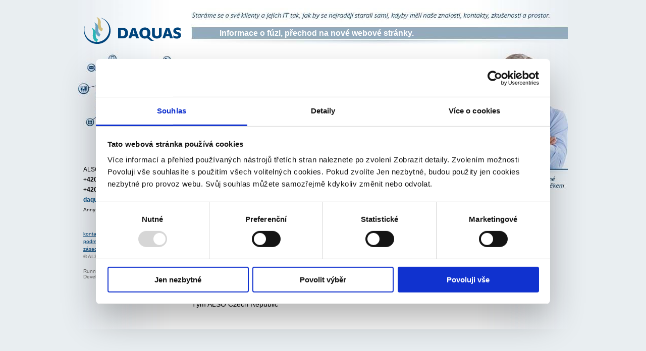

--- FILE ---
content_type: text/html; charset=utf-8
request_url: https://www.daquas.cz/
body_size: 6386
content:
<!DOCTYPE html PUBLIC "-//W3C//DTD XHTML 1.0 Transitional//EN" "http://www.w3.org/TR/xhtml1/DTD/xhtml1-transitional.dtd">


<html xmlns="http://www.w3.org/1999/xhtml">
<head><link href="App_Themes/DAQUAS2016/print.css" type="text/css" rel="stylesheet" /><link href="App_Themes/DAQUAS2016/screen.css" type="text/css" rel="stylesheet" /><title>
	DAQUAS
</title><link rel="alternate" type="application/rss+xml" title="RSS" href="/feed.rss" />
	<style type="text/css">
	.auto-style1 {
		text-align: center;
	}
	</style>
    <script id="Cookiebot" src="https://consent.cookiebot.com/uc.js" data-cbid="656ce8f1-ed3a-420d-ac34-70ab91a28ea1" data-blockingmode="auto" type="text/javascript"></script>
<link rel="edituri" type="application/rsd+xml" title="RSD" href="http://admin.daquas.cz/IO/AutoDiscovery.axd?type=RSD" /><link rel="wlwmanifest" type="application/wlwmanifest+xml" title="WLW Manifest" href="http://admin.daquas.cz/IO/AutoDiscovery.axd?type=WLW" /><link rel="search" type="application/opensearchdescription+xml" xmlns="http://www.microsoft.com/MSCOM/MNP2/Schemas" title="DAQUAS" href="http://admin.daquas.cz/IO/AutoDiscovery.axd?type=OS" /></head>
<body>
    <form method="post" action="./" id="form1">
<div class="aspNetHidden">
<input type="hidden" name="__VIEWSTATE" id="__VIEWSTATE" value="/wEPDwULLTEwMDUyNjYzMjhkGAIFIWN0bDAwJExpc3RWaWV3QWt0dWFsbmUkRGF0YVBhZ2VyMQ8UKwAEZGQCBwJVZAUWY3RsMDAkTGlzdFZpZXdBa3R1YWxuZQ8UKwAOZGRkZGRkZDwrAAcAAlVkZGRmAgdk8MHeth0fIxVbFVdIsMRDWJg5mVfNC/z0EFBLGTwzkyk=" />
</div>


<script src="http://ajax.aspnetcdn.com/ajax/jQuery/jquery-2.2.3.min.js" type="text/javascript"></script>
<script src="Scripts/ui.js" type="text/javascript"></script>
<div class="aspNetHidden">

	<input type="hidden" name="__VIEWSTATEGENERATOR" id="__VIEWSTATEGENERATOR" value="36DCE7AF" />
</div>
        
        <div id="container">
            <div id="container-inner">
                <!-- Hlavička webu -->
                <table width="970px" cellspacing="0" cellpadding="0" border="0" id="header">
                    <tr>
                        <td rowspan="3" style="width: 280px">
                         <a id="HyperLinkHome" class="homelink" style="display:inline-block;height:140px;width:215px;"><img src="App_Themes/DAQUAS2016/Images/Logo.png" alt="DAQUAS" /></a>
                        </td>
                        <td align="right" valign="top" style="height: 40px"></td>
                    </tr>
                    <tr>
                        <td align="left" valign="bottom" style="height: 35px" class="categories">
                           <!-- 
	<a title="Buďte vítáni na webu společnosti DAQUAS. Chcete-li, pročtěte si stručné informace o hlavních rubrikách, které nese. Pro orientaci a třídění s úspěchem a pohodlně použijete vyhledávací políčko vpravo nahoře. Akutní informace, které byste neměli přehlédnout, se objevují vždy v pravém sloupci v rubrice Aktuality." href="/categories/1-o-nas">O nás</a> | 
	<a title="Svými dodávkami pokrýváme rozsáhlé a nadále se rozšiřující portfolio produktů i výrobců. Vzhledem k vytrvalému vývoji, fúzím, rozpadům a vznikům jsme rezignovali na pevné podrobnější dělení, které po čase přestává být přehledné a funkční. V kategorii Software najdete nové i starší texty, k nejrůznějším technickým a strategickým tématům týkajícím se konkrétních produktů. Máme k dispozici nejen vlastní, pečlivě vyladěný, tým certifikovaných specialistů, ale také přímé vztahy s dodavateli u nás i ve světě. Spolupracují s námi firmy nejlepších tuzemských odborníků na implementace a provoz systémů." href="/categories/2-software">Software</a> | 
	<a title="Licence jsou klíčovým pojmem pro používání intelektuálního vlastnictví, které je ztělesněno (a na nosičích přímo zhmotněno) v softwaru. Protože ony jsou dělicí linkou mezi legálním užíváním, krádeží, přestupky z nedbalosti a prostou chybou z neznalosti a protože se za jejich použití (případně za jejich absenci, tam kde mají po právu být) platí penězi (a obvykle ne málo), věnujeme jim maximální pozornost. Tato oblast je naší doménou od počátku fungování firmy DAQUAS (zal. 1991) a protože se jí věnujeme soustavně, poctivě a se zájmem, jsme v ní na našem trhu jednoznačně nejlepší. O své vědomosti se občas dělíme na tomto veřejně dostupném fóru a vždycky je sdílíme se svými klienty." href="/categories/4-licence">Licence</a> | 
    <a title="Nejdůležitější schopností interních oddělení IT je rozumět dobře svému podniku a jeho specifickým potřebám, být blízko uživatelům a podporovat je v efektivním využití technologií. DAQUAS, to je příjemné rozhraní mezi člověkem a jeho IT: Pomůžeme vám řešit záležitosti, na které interní tým pohodlně nedosáhne, a přesto je musí pokrýt, aby IT sloužilo uživatelům ve všech oblastech fungování podniku či organizace. Podívejte se do naší nabídky, čím vám můžeme nejvíce pomoci. Vyberte si, kterých starostí se chcete zbavit." href="/categories/13-sluzby">Služby</a> |
	<a title="DAQUAS slouží poskytovatelům řešení na bázi hostingu, outsourcingu, leasingu se softwarem společností Microsoft a Symantec. Umíme jim poradit, jak se takové služby poskytují legálně, aniž by porušovali podmínky licenčních ujednání. Smlouvy, které to poskytovatelům umožňují, se jmenují Microsoft SPLA (Service Provider License Agreement) a Symantec Enterprise x Service Provider (ExSP) a naší rolí je být jejich zprostředkovatelem." href="/categories/7-provider">Provider</a> |
	<a title="Již od roku 1997 mají čeští vývojáři a IT profesionálové jedno privilegium. Přímo pro ně, v jejich zemi a jejich jazyce funguje specializované Informační centrum a TechNet, což jsou předplacené služby společnosti Microsoft, které velmi zjednodušují přístup ke zdrojům a informacím, jež obě profese nezbytně potřebují. Přístup k těmto službám pak ještě dále zjednodušuje působení společnosti DAQUAS v rolích Microsoft Developer Dealer a Informační centrum MSDN/ TechNet pro ČR." href="/categories/8-msdn-a-technet">MSDN</a> | 
	<a title="Cloudové služby jsou stále relativně novým, ale velmi perspektivním řešením. Toto řešení je zajímavé zejména pro ty, kteří sympatizují s myšlenkou moderního a flexibilního IT prostředí za dramaticky menších vstupních investic s minimální správou softwaru a hardwaru. Tato rubrika se zabývá cloudovými službami provozovanými společností Microsoft: Windows Intune, CRM Online a Office 365." href="/categories/14-cloud-services">Cloud Services</a> | 
	<a title="Časopis softwarový QUAS, s podtitulem magazín zákazníků společnosti DAQUAS vychází čtyřikrát do roka. Jeho obsahem jsou původní články našich i spřátelených autorů. Je to také jediný IT časopis, který se pravidelně věnuje licenčním tématům a informuje o nich srozumitelně a správně. Je v tištěné podobě zasílán na adresy našich klientů." href="/categories/11-casopis">Časopis</a>--><a href="https://www.daquas.cz/">Informace o fúzi, přechod na nové webové stránky.</a>
                        </td>
                    </tr>
                    <tr>
                        <td style="height: 66px;">
                            <div id="searchbox">
                                <gcse:search></gcse:search>
                            </div>
                        </td>  
                    </tr>
                  </table>
                <!-- Menu - vlevo -->
                <div id="left"><br /><br /><br />
<!--<a href="https://www.vipsociety.cz/pozvanka-na-webinare-pomahame-aby-it-pomahalo-2021">
				<img alt="Daquas 30 let" src="/pages/Daquas-30let.png"></img><br /><br /><br />-->
                    <div id="left-inner">
                                                
                    	ALSO Czech Republic s.r.o.<br /><strong>+420 222 512 201</strong><br />
						<strong>+420 603 442 434</strong><br /><strong>
						<a href="mailto:daquas@daquas.cz" style="text-decoration: none">daquas@daquas.cz</a></strong><br />
						<small>Anny Letenské 7, Praha 2</small><br />
                    </div>
                    <div id="copyright">
                        <p>
                            <a href="/staticpages/5-kontakty.aspx">kontaktujte nás</a><br />
                            <a href="/staticpages/8-copyright.aspx">podmínky používání</a><br />
			<a href="/StaticPages/17-zoou">zásady ochrany osobních údajů</a><br />
                            &copy; ALSO Czech Republic s.r.o. 2010-2026
                        </p>
                        <br />
                        Running on <a style="color: #666666;" href="http://www.nemesis.cz/">Nemesis Publishing</a><br />
                        Developed by <a style="color: #666666;" href="http://www.altairis.cz" class="strong">Altairis</a>
                    </div>
                </div>
                <!-- Menu - vpravo -->
				
                <div id="right"><!--
                    <div id="right-inner">
                        
                                <div id="aktualne">
                                    
                                <div>
                                    <a id="ListViewAktualne_KeyedHyperLink1_0" href="articles/1106-prechod-na-nove-webove-stranky">Přechod na nové webové stránky</a>
                                </div>
                            
                                <hr />
                            
                                <div>
                                    <a id="ListViewAktualne_KeyedHyperLink1_1" href="articles/1039-windows-ltsc">Windows LTSC</a>
                                </div>
                            
                                <hr />
                            
                                <div>
                                    <a id="ListViewAktualne_KeyedHyperLink1_2" href="articles/1038-prodlouzena-podpora-pro-windows-7">Prodloužená podpora pro Windows 7</a>
                                </div>
                            
                                <hr />
                            
                                <div>
                                    <a id="ListViewAktualne_KeyedHyperLink1_3" href="articles/1037-komplexni-zabezpeceni-pomoci-microsoft-365">Komplexní zabezpečení pomocí Microsoft 365</a>
                                </div>
                            
                                <hr />
                            
                                <div>
                                    <a id="ListViewAktualne_KeyedHyperLink1_4" href="articles/1036-microsoft-a-oracle-spolecne-v-oblacich">Microsoft a Oracle společně v oblacích</a>
                                </div>
                            
                                <hr />
                            
                                <div>
                                    <a id="ListViewAktualne_KeyedHyperLink1_5" href="articles/1023-nova-verze-nastroju-pro-vyvojare">Nová verze nástrojů pro vývojáře</a>
                                </div>
                            
                                <hr />
                            
                                <div>
                                    <a id="ListViewAktualne_KeyedHyperLink1_6" href="articles/1022-system-center-2019">System Center 2019</a>
                                </div>
                            
                                    <div class="next">
                                        <a id="ListViewAktualne_HyperLink1" href="categories/12-aktuality">další aktuality</a>
                                    </div>
                                </div>
                                <span id="ListViewAktualne_DataPager1"></span>
                            
                        
                    </div>-->
                </div>
                <!-- Hlavni text stranky -->
                <div id="center">
                    
    <h1>Přechod na nové webové stránky</h1>
    <p style="text-align: justify;">
<br>
Vážení návštěvníci,<br>
<br>
v průběhu let jsme prošli mnoha změnami, ale náš závazek poskytovat Vám prvotřídní služby se nikdy nezměnil. 
Klíčovým momentem v naší nedávné historii bylo sloučení společností DAQUAS a ALSO Czech Republic v červenci 2023.
<br>
<br>
Tato fúze otevírá cestu k synergiím, které zákazníkům umožní čerpat výhody z ALSO portfolia softwaru a hardwaru, 
a vytváří tak širokou škálu příležitostí pro budoucí rozvoj a poskytování ještě kvalitnějších služeb. 
<br>
<br>
Původní DAQUAS stránky nebudou nadále aktualizovány, veškeré informace, novinky, nabídky a akce naleznete na <a href="https://www.also.com/ec/cms5/cs_5845/5845/">stránkách ALSO</a>.
Navštivte <a href="https://www.also.com/ec/cms5/cs_5845/5845/informace/daquas-merge/index.jsp">tento odkaz</a> a zjistěte více o naší společné cestě a plánech do budoucna.
<br>
<br>
Děkujeme Vám za Vaši podporu během těchto let a těšíme se na další společnou cestu.
<br><br>
Tým ALSO Czech Republic</p>
    

                    <br clear="all" />
                </div>
            </div>
        </div>
    </form>
    <script type="text/javascript">
        (function () {
            var cx = '001159626990949931117:-kbfds7_ere';
            var gcse = document.createElement('script');
            gcse.type = 'text/javascript';
            gcse.async = true;
            gcse.src = 'https://cse.google.com/cse.js?cx=' + cx;
            var s = document.getElementsByTagName('script')[0];
            s.parentNode.insertBefore(gcse, s);
        })();
    </script>
    <script type="text/javascript">
        var _gaq = _gaq || [];
        _gaq.push(['_setAccount', 'UA-33933552-1']);
        _gaq.push(['_setDomainName', 'daquas.cz']);
        _gaq.push(['_setAllowLinker', true]);
        _gaq.push(['_trackPageview']);
        (function () {
            var ga = document.createElement('script'); ga.type = 'text/javascript'; ga.async = true;
            ga.src = ('https:' == document.location.protocol ? 'https://ssl' : 'http://www') + '.google-analytics.com/ga.js';
            var s = document.getElementsByTagName('script')[0]; s.parentNode.insertBefore(ga, s);
        })();
    </script>
</body>
</html>


--- FILE ---
content_type: text/css
request_url: https://www.daquas.cz/App_Themes/DAQUAS2016/print.css
body_size: 78
content:
@media print {
    body {
        background-color: #ffffff;
        color: #000000;
        font-family: 'Trebuchet MS' , Arial, Helvetica, sans-serif;
    }
    a:link, a:hover, a:visited {
        color: #000000;
    }
    #header, #left, #right {
        display: none;
    }
}


--- FILE ---
content_type: text/css
request_url: https://www.daquas.cz/App_Themes/DAQUAS2016/screen.css
body_size: 1387
content:
@media screen {
    body {
        background-color: #e9eef1;
        color: #000000;
        font-family: 'Trebuchet MS', Arial, Helvetica, sans-serif;
        margin: 0;
        padding: 0;
    }

    a:link {
        color: #004a7f;
    }

    a:visited {
        color: #003366;
    }

    a:hover {
        color: #0033ff;
    }


    h1 {
        color: #01467d;
        font-size: 160%;
        font-weight: normal;
        margin: 0 0 1ex 0;
    }

    h2 {
        color: #01467d;
        font-size: 130%;
        font-weight: normal;
        margin: 1ex 0 .5ex 0;
    }

        h2 a:link {
            color: #01467d;
            text-decoration: none;
        }

        h2 a:visited {
            color: #996600;
            text-decoration: none;
        }

        h2 a:hover {
            color: #ff0000;
            text-decoration: underline;
        }

    h3 {
        color: #be8614;
        font-size: 110%;
        font-weight: normal;
        margin: 1ex 0 .5ex 0;
    }

    img {
        border: none;
    }


    /* Celkové rozvržení */
    #container {
        width: 970px;
        margin: 0 auto;
        background-color: #e9eef1;
        background-image: url(Images/MainBackground.gif);
        background-position: left top;
        background-repeat: repeat-y;
    }

    #container-inner {
        background-image: url(Images/TopBackground.jpg);
        background-position: left top;
        background-repeat: no-repeat;
    }

    /* Hlavička */
    #header {
        color: #ffffff;
        font-size: 16px;
    }

    .categories a:link, .categories a:visited, .categories a:hover {
        color: #fff;
        text-decoration: none;
        font-weight: bold;
    }

    #searchbox {
        width: 400px;
        margin-top: 10px;
    }

        #searchbox a:link {
            color: #004a7f;
        }

        #searchbox a:visited {
            color: #003366;
        }

        #searchbox a:hover {
            color: #0033ff;
        }

    /* Levé menu */
    #left {
        width: 200px;
        float: left;
        padding: 140px 5px 0 10px;
        font-size: 80%;
    }

    #left-inner {
        width: 160px;
        font-size: 90%;
        line-height: 180%;
    }

        #left-inner h2 {
            color: #004a7f;
            font-size: 200%;
            line-height: 120%;
        }

    #left #contact {
        color: #004a7f;
        font-size: 120%;
        margin-top: 1em;
    }

        #left #contact big {
            font-size: 250%;
        }

        #left #contact small {
            font-size: 70%;
        }

    #left #copyright {
        margin-top: 30px;
        font-size: 80%;
        color: #666666;
    }

        #left #copyright a:link {
            color: #01467d;
        }

        #left #copyright a:visited {
            color: #01467d;
        }

        #left #copyright a:hover {
            color: #000000;
        }

        #left #copyright p {
            line-height: 150%;
            margin: 0 0 .5em 0;
        }

    /* Pravé menu */
    #right {
        width: 188px;
        float: right;
        font-size: 70%;
    }

    #right-inner {
        margin-top: 173px;
        padding: 90px 0 232px 0;
        background-color: none;
        background-image: url(Images/RightBackground.png);
        background-position: left bottom;
        background-repeat: no-repeat;
    }

    #right .headerstatic {
        color: #01467d;
        font-size: 140%;
        margin-top: 1ex;
    }

    #right dl {
        margin: 0;
    }

        #right dl dt {
        }

        #right dl dd {
            font-weight: bold;
            margin: 0;
            text-align: right;
        }

    #right ul {
        margin: 1ex 0;
        padding: 0;
    }

        #right ul li {
            margin-left: 3ex;
            padding: 0;
        }

    #aktualne {
        background-image: url(Images/AktualneBackground.png);
        background-position: top center;
        background-repeat: no-repeat;
        padding-top: 70px;
        padding-left: 10px;
        padding-right: 10px;
    }

        #aktualne a:link, #aktualne a:visited {
            color: #01467d;
            text-decoration: none;
        }

        #aktualne a:hover {
            color: #000000;
            text-decoration: underline;
        }

        #aktualne hr {
            height: 0;
            border: none;
            border-top: solid 1px #01467d;
        }

        #aktualne .next {
            font-size: 130%;
            font-style: normal;
            text-transform: uppercase;
            color: #01467d;
            background-image: none;
            background-position: left center;
            background-repeat: no-repeat;
            padding-left: 0;
            margin-top: 2ex;
        }

            #aktualne .next a:link {
                color: #01467d;
            }

            #aktualne .next a:visited {
                color: #000;
            }

            #aktualne .next a:hover {
                color: #000;
            }

    /* Hlavní text stránky */
    #center {
        margin: 0 200px 0 225px;
        font-size: 90%;
        line-height: 160%;
    }

    /* Seznam článků */
    .list-articles h2 {
        margin: 0 0 .5ex 0;
    }

    .list-articles .abstract {
        margin: 0 0 .5ex 0;
    }

    .list-articles .info {
        margin: 0 0 3ex 0;
        font-size: 80%;
        text-align: right;
    }

    .list-articles .item .article-picture {
        float: left;
        margin-right: 1ex;
    }

    /* Stránkování */
    .pager {
        border-top: solid 1px #01467d;
        color: #be8614;
        margin: 1em 0;
        text-align: center;
    }
}


--- FILE ---
content_type: application/javascript
request_url: https://www.daquas.cz/Scripts/ui.js
body_size: 146
content:
/// <reference path="http://ajax.microsoft.com/ajax/jquery/jquery-1.4.1.js" />

$(document).ready(function () {
    // This is used for resizing articles in listing when article images are used
    $(".article-picture").each(function () {
        var parentHeight = $(this).parent().height();
        var pictureHeight = $(this).height();
        if (pictureHeight > parentHeight) $(this).parent().height(pictureHeight);
    });
});


--- FILE ---
content_type: application/x-javascript
request_url: https://consentcdn.cookiebot.com/consentconfig/656ce8f1-ed3a-420d-ac34-70ab91a28ea1/daquas.cz/configuration.js
body_size: 214
content:
CookieConsent.configuration.tags.push({id:188384053,type:"script",tagID:"",innerHash:"",outerHash:"",tagHash:"15861504756203",url:"https://consent.cookiebot.com/uc.js",resolvedUrl:"https://consent.cookiebot.com/uc.js",cat:[1]});CookieConsent.configuration.tags.push({id:188384054,type:"script",tagID:"",innerHash:"",outerHash:"",tagHash:"3440286585759",url:"",resolvedUrl:"",cat:[3]});